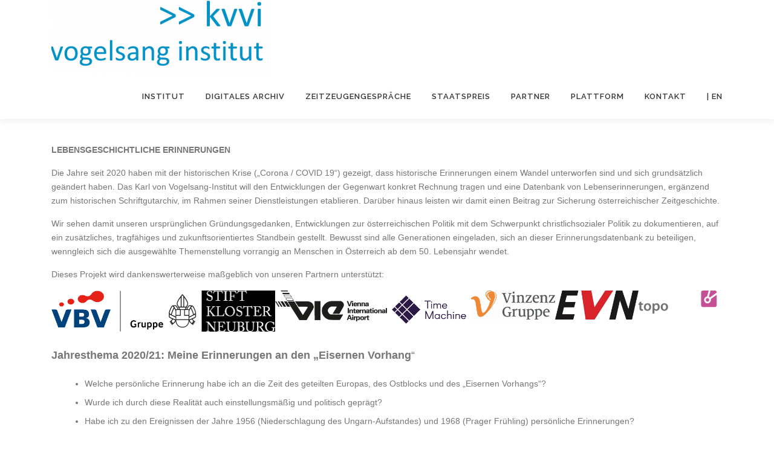

--- FILE ---
content_type: text/html; charset=UTF-8
request_url: https://www.vogelsanginstitut.at/at/?page_id=2677
body_size: 48193
content:
<!DOCTYPE html>
<html lang="de">
<head>
<meta charset="UTF-8">
<meta name="viewport" content="width=device-width, initial-scale=1">
<link rel="profile" href="http://gmpg.org/xfn/11">
<title>Die Erinnerungsdatenbank &#8211; Karl von Vogelsang-Institut</title>
<meta name='robots' content='max-image-preview:large' />
<link rel='dns-prefetch' href='//fonts.googleapis.com' />
<link rel="alternate" type="application/rss+xml" title="Karl von Vogelsang-Institut &raquo; Feed" href="https://www.vogelsanginstitut.at/at/?feed=rss2" />
<link rel="alternate" type="application/rss+xml" title="Karl von Vogelsang-Institut &raquo; Kommentar-Feed" href="https://www.vogelsanginstitut.at/at/?feed=comments-rss2" />
<script type="text/javascript">
/* <![CDATA[ */
window._wpemojiSettings = {"baseUrl":"https:\/\/s.w.org\/images\/core\/emoji\/15.0.3\/72x72\/","ext":".png","svgUrl":"https:\/\/s.w.org\/images\/core\/emoji\/15.0.3\/svg\/","svgExt":".svg","source":{"concatemoji":"https:\/\/www.vogelsanginstitut.at\/at\/wp-includes\/js\/wp-emoji-release.min.js?ver=6.5.7"}};
/*! This file is auto-generated */
!function(i,n){var o,s,e;function c(e){try{var t={supportTests:e,timestamp:(new Date).valueOf()};sessionStorage.setItem(o,JSON.stringify(t))}catch(e){}}function p(e,t,n){e.clearRect(0,0,e.canvas.width,e.canvas.height),e.fillText(t,0,0);var t=new Uint32Array(e.getImageData(0,0,e.canvas.width,e.canvas.height).data),r=(e.clearRect(0,0,e.canvas.width,e.canvas.height),e.fillText(n,0,0),new Uint32Array(e.getImageData(0,0,e.canvas.width,e.canvas.height).data));return t.every(function(e,t){return e===r[t]})}function u(e,t,n){switch(t){case"flag":return n(e,"\ud83c\udff3\ufe0f\u200d\u26a7\ufe0f","\ud83c\udff3\ufe0f\u200b\u26a7\ufe0f")?!1:!n(e,"\ud83c\uddfa\ud83c\uddf3","\ud83c\uddfa\u200b\ud83c\uddf3")&&!n(e,"\ud83c\udff4\udb40\udc67\udb40\udc62\udb40\udc65\udb40\udc6e\udb40\udc67\udb40\udc7f","\ud83c\udff4\u200b\udb40\udc67\u200b\udb40\udc62\u200b\udb40\udc65\u200b\udb40\udc6e\u200b\udb40\udc67\u200b\udb40\udc7f");case"emoji":return!n(e,"\ud83d\udc26\u200d\u2b1b","\ud83d\udc26\u200b\u2b1b")}return!1}function f(e,t,n){var r="undefined"!=typeof WorkerGlobalScope&&self instanceof WorkerGlobalScope?new OffscreenCanvas(300,150):i.createElement("canvas"),a=r.getContext("2d",{willReadFrequently:!0}),o=(a.textBaseline="top",a.font="600 32px Arial",{});return e.forEach(function(e){o[e]=t(a,e,n)}),o}function t(e){var t=i.createElement("script");t.src=e,t.defer=!0,i.head.appendChild(t)}"undefined"!=typeof Promise&&(o="wpEmojiSettingsSupports",s=["flag","emoji"],n.supports={everything:!0,everythingExceptFlag:!0},e=new Promise(function(e){i.addEventListener("DOMContentLoaded",e,{once:!0})}),new Promise(function(t){var n=function(){try{var e=JSON.parse(sessionStorage.getItem(o));if("object"==typeof e&&"number"==typeof e.timestamp&&(new Date).valueOf()<e.timestamp+604800&&"object"==typeof e.supportTests)return e.supportTests}catch(e){}return null}();if(!n){if("undefined"!=typeof Worker&&"undefined"!=typeof OffscreenCanvas&&"undefined"!=typeof URL&&URL.createObjectURL&&"undefined"!=typeof Blob)try{var e="postMessage("+f.toString()+"("+[JSON.stringify(s),u.toString(),p.toString()].join(",")+"));",r=new Blob([e],{type:"text/javascript"}),a=new Worker(URL.createObjectURL(r),{name:"wpTestEmojiSupports"});return void(a.onmessage=function(e){c(n=e.data),a.terminate(),t(n)})}catch(e){}c(n=f(s,u,p))}t(n)}).then(function(e){for(var t in e)n.supports[t]=e[t],n.supports.everything=n.supports.everything&&n.supports[t],"flag"!==t&&(n.supports.everythingExceptFlag=n.supports.everythingExceptFlag&&n.supports[t]);n.supports.everythingExceptFlag=n.supports.everythingExceptFlag&&!n.supports.flag,n.DOMReady=!1,n.readyCallback=function(){n.DOMReady=!0}}).then(function(){return e}).then(function(){var e;n.supports.everything||(n.readyCallback(),(e=n.source||{}).concatemoji?t(e.concatemoji):e.wpemoji&&e.twemoji&&(t(e.twemoji),t(e.wpemoji)))}))}((window,document),window._wpemojiSettings);
/* ]]> */
</script>
<style id='wp-emoji-styles-inline-css' type='text/css'>

	img.wp-smiley, img.emoji {
		display: inline !important;
		border: none !important;
		box-shadow: none !important;
		height: 1em !important;
		width: 1em !important;
		margin: 0 0.07em !important;
		vertical-align: -0.1em !important;
		background: none !important;
		padding: 0 !important;
	}
</style>
<link rel='stylesheet' id='wp-block-library-css' href='https://www.vogelsanginstitut.at/at/wp-includes/css/dist/block-library/style.min.css?ver=6.5.7' type='text/css' media='all' />
<style id='wp-block-library-theme-inline-css' type='text/css'>
.wp-block-audio figcaption{color:#555;font-size:13px;text-align:center}.is-dark-theme .wp-block-audio figcaption{color:#ffffffa6}.wp-block-audio{margin:0 0 1em}.wp-block-code{border:1px solid #ccc;border-radius:4px;font-family:Menlo,Consolas,monaco,monospace;padding:.8em 1em}.wp-block-embed figcaption{color:#555;font-size:13px;text-align:center}.is-dark-theme .wp-block-embed figcaption{color:#ffffffa6}.wp-block-embed{margin:0 0 1em}.blocks-gallery-caption{color:#555;font-size:13px;text-align:center}.is-dark-theme .blocks-gallery-caption{color:#ffffffa6}.wp-block-image figcaption{color:#555;font-size:13px;text-align:center}.is-dark-theme .wp-block-image figcaption{color:#ffffffa6}.wp-block-image{margin:0 0 1em}.wp-block-pullquote{border-bottom:4px solid;border-top:4px solid;color:currentColor;margin-bottom:1.75em}.wp-block-pullquote cite,.wp-block-pullquote footer,.wp-block-pullquote__citation{color:currentColor;font-size:.8125em;font-style:normal;text-transform:uppercase}.wp-block-quote{border-left:.25em solid;margin:0 0 1.75em;padding-left:1em}.wp-block-quote cite,.wp-block-quote footer{color:currentColor;font-size:.8125em;font-style:normal;position:relative}.wp-block-quote.has-text-align-right{border-left:none;border-right:.25em solid;padding-left:0;padding-right:1em}.wp-block-quote.has-text-align-center{border:none;padding-left:0}.wp-block-quote.is-large,.wp-block-quote.is-style-large,.wp-block-quote.is-style-plain{border:none}.wp-block-search .wp-block-search__label{font-weight:700}.wp-block-search__button{border:1px solid #ccc;padding:.375em .625em}:where(.wp-block-group.has-background){padding:1.25em 2.375em}.wp-block-separator.has-css-opacity{opacity:.4}.wp-block-separator{border:none;border-bottom:2px solid;margin-left:auto;margin-right:auto}.wp-block-separator.has-alpha-channel-opacity{opacity:1}.wp-block-separator:not(.is-style-wide):not(.is-style-dots){width:100px}.wp-block-separator.has-background:not(.is-style-dots){border-bottom:none;height:1px}.wp-block-separator.has-background:not(.is-style-wide):not(.is-style-dots){height:2px}.wp-block-table{margin:0 0 1em}.wp-block-table td,.wp-block-table th{word-break:normal}.wp-block-table figcaption{color:#555;font-size:13px;text-align:center}.is-dark-theme .wp-block-table figcaption{color:#ffffffa6}.wp-block-video figcaption{color:#555;font-size:13px;text-align:center}.is-dark-theme .wp-block-video figcaption{color:#ffffffa6}.wp-block-video{margin:0 0 1em}.wp-block-template-part.has-background{margin-bottom:0;margin-top:0;padding:1.25em 2.375em}
</style>
<style id='classic-theme-styles-inline-css' type='text/css'>
/*! This file is auto-generated */
.wp-block-button__link{color:#fff;background-color:#32373c;border-radius:9999px;box-shadow:none;text-decoration:none;padding:calc(.667em + 2px) calc(1.333em + 2px);font-size:1.125em}.wp-block-file__button{background:#32373c;color:#fff;text-decoration:none}
</style>
<style id='global-styles-inline-css' type='text/css'>
body{--wp--preset--color--black: #000000;--wp--preset--color--cyan-bluish-gray: #abb8c3;--wp--preset--color--white: #ffffff;--wp--preset--color--pale-pink: #f78da7;--wp--preset--color--vivid-red: #cf2e2e;--wp--preset--color--luminous-vivid-orange: #ff6900;--wp--preset--color--luminous-vivid-amber: #fcb900;--wp--preset--color--light-green-cyan: #7bdcb5;--wp--preset--color--vivid-green-cyan: #00d084;--wp--preset--color--pale-cyan-blue: #8ed1fc;--wp--preset--color--vivid-cyan-blue: #0693e3;--wp--preset--color--vivid-purple: #9b51e0;--wp--preset--gradient--vivid-cyan-blue-to-vivid-purple: linear-gradient(135deg,rgba(6,147,227,1) 0%,rgb(155,81,224) 100%);--wp--preset--gradient--light-green-cyan-to-vivid-green-cyan: linear-gradient(135deg,rgb(122,220,180) 0%,rgb(0,208,130) 100%);--wp--preset--gradient--luminous-vivid-amber-to-luminous-vivid-orange: linear-gradient(135deg,rgba(252,185,0,1) 0%,rgba(255,105,0,1) 100%);--wp--preset--gradient--luminous-vivid-orange-to-vivid-red: linear-gradient(135deg,rgba(255,105,0,1) 0%,rgb(207,46,46) 100%);--wp--preset--gradient--very-light-gray-to-cyan-bluish-gray: linear-gradient(135deg,rgb(238,238,238) 0%,rgb(169,184,195) 100%);--wp--preset--gradient--cool-to-warm-spectrum: linear-gradient(135deg,rgb(74,234,220) 0%,rgb(151,120,209) 20%,rgb(207,42,186) 40%,rgb(238,44,130) 60%,rgb(251,105,98) 80%,rgb(254,248,76) 100%);--wp--preset--gradient--blush-light-purple: linear-gradient(135deg,rgb(255,206,236) 0%,rgb(152,150,240) 100%);--wp--preset--gradient--blush-bordeaux: linear-gradient(135deg,rgb(254,205,165) 0%,rgb(254,45,45) 50%,rgb(107,0,62) 100%);--wp--preset--gradient--luminous-dusk: linear-gradient(135deg,rgb(255,203,112) 0%,rgb(199,81,192) 50%,rgb(65,88,208) 100%);--wp--preset--gradient--pale-ocean: linear-gradient(135deg,rgb(255,245,203) 0%,rgb(182,227,212) 50%,rgb(51,167,181) 100%);--wp--preset--gradient--electric-grass: linear-gradient(135deg,rgb(202,248,128) 0%,rgb(113,206,126) 100%);--wp--preset--gradient--midnight: linear-gradient(135deg,rgb(2,3,129) 0%,rgb(40,116,252) 100%);--wp--preset--font-size--small: 13px;--wp--preset--font-size--medium: 20px;--wp--preset--font-size--large: 36px;--wp--preset--font-size--x-large: 42px;--wp--preset--spacing--20: 0.44rem;--wp--preset--spacing--30: 0.67rem;--wp--preset--spacing--40: 1rem;--wp--preset--spacing--50: 1.5rem;--wp--preset--spacing--60: 2.25rem;--wp--preset--spacing--70: 3.38rem;--wp--preset--spacing--80: 5.06rem;--wp--preset--shadow--natural: 6px 6px 9px rgba(0, 0, 0, 0.2);--wp--preset--shadow--deep: 12px 12px 50px rgba(0, 0, 0, 0.4);--wp--preset--shadow--sharp: 6px 6px 0px rgba(0, 0, 0, 0.2);--wp--preset--shadow--outlined: 6px 6px 0px -3px rgba(255, 255, 255, 1), 6px 6px rgba(0, 0, 0, 1);--wp--preset--shadow--crisp: 6px 6px 0px rgba(0, 0, 0, 1);}:where(.is-layout-flex){gap: 0.5em;}:where(.is-layout-grid){gap: 0.5em;}body .is-layout-flex{display: flex;}body .is-layout-flex{flex-wrap: wrap;align-items: center;}body .is-layout-flex > *{margin: 0;}body .is-layout-grid{display: grid;}body .is-layout-grid > *{margin: 0;}:where(.wp-block-columns.is-layout-flex){gap: 2em;}:where(.wp-block-columns.is-layout-grid){gap: 2em;}:where(.wp-block-post-template.is-layout-flex){gap: 1.25em;}:where(.wp-block-post-template.is-layout-grid){gap: 1.25em;}.has-black-color{color: var(--wp--preset--color--black) !important;}.has-cyan-bluish-gray-color{color: var(--wp--preset--color--cyan-bluish-gray) !important;}.has-white-color{color: var(--wp--preset--color--white) !important;}.has-pale-pink-color{color: var(--wp--preset--color--pale-pink) !important;}.has-vivid-red-color{color: var(--wp--preset--color--vivid-red) !important;}.has-luminous-vivid-orange-color{color: var(--wp--preset--color--luminous-vivid-orange) !important;}.has-luminous-vivid-amber-color{color: var(--wp--preset--color--luminous-vivid-amber) !important;}.has-light-green-cyan-color{color: var(--wp--preset--color--light-green-cyan) !important;}.has-vivid-green-cyan-color{color: var(--wp--preset--color--vivid-green-cyan) !important;}.has-pale-cyan-blue-color{color: var(--wp--preset--color--pale-cyan-blue) !important;}.has-vivid-cyan-blue-color{color: var(--wp--preset--color--vivid-cyan-blue) !important;}.has-vivid-purple-color{color: var(--wp--preset--color--vivid-purple) !important;}.has-black-background-color{background-color: var(--wp--preset--color--black) !important;}.has-cyan-bluish-gray-background-color{background-color: var(--wp--preset--color--cyan-bluish-gray) !important;}.has-white-background-color{background-color: var(--wp--preset--color--white) !important;}.has-pale-pink-background-color{background-color: var(--wp--preset--color--pale-pink) !important;}.has-vivid-red-background-color{background-color: var(--wp--preset--color--vivid-red) !important;}.has-luminous-vivid-orange-background-color{background-color: var(--wp--preset--color--luminous-vivid-orange) !important;}.has-luminous-vivid-amber-background-color{background-color: var(--wp--preset--color--luminous-vivid-amber) !important;}.has-light-green-cyan-background-color{background-color: var(--wp--preset--color--light-green-cyan) !important;}.has-vivid-green-cyan-background-color{background-color: var(--wp--preset--color--vivid-green-cyan) !important;}.has-pale-cyan-blue-background-color{background-color: var(--wp--preset--color--pale-cyan-blue) !important;}.has-vivid-cyan-blue-background-color{background-color: var(--wp--preset--color--vivid-cyan-blue) !important;}.has-vivid-purple-background-color{background-color: var(--wp--preset--color--vivid-purple) !important;}.has-black-border-color{border-color: var(--wp--preset--color--black) !important;}.has-cyan-bluish-gray-border-color{border-color: var(--wp--preset--color--cyan-bluish-gray) !important;}.has-white-border-color{border-color: var(--wp--preset--color--white) !important;}.has-pale-pink-border-color{border-color: var(--wp--preset--color--pale-pink) !important;}.has-vivid-red-border-color{border-color: var(--wp--preset--color--vivid-red) !important;}.has-luminous-vivid-orange-border-color{border-color: var(--wp--preset--color--luminous-vivid-orange) !important;}.has-luminous-vivid-amber-border-color{border-color: var(--wp--preset--color--luminous-vivid-amber) !important;}.has-light-green-cyan-border-color{border-color: var(--wp--preset--color--light-green-cyan) !important;}.has-vivid-green-cyan-border-color{border-color: var(--wp--preset--color--vivid-green-cyan) !important;}.has-pale-cyan-blue-border-color{border-color: var(--wp--preset--color--pale-cyan-blue) !important;}.has-vivid-cyan-blue-border-color{border-color: var(--wp--preset--color--vivid-cyan-blue) !important;}.has-vivid-purple-border-color{border-color: var(--wp--preset--color--vivid-purple) !important;}.has-vivid-cyan-blue-to-vivid-purple-gradient-background{background: var(--wp--preset--gradient--vivid-cyan-blue-to-vivid-purple) !important;}.has-light-green-cyan-to-vivid-green-cyan-gradient-background{background: var(--wp--preset--gradient--light-green-cyan-to-vivid-green-cyan) !important;}.has-luminous-vivid-amber-to-luminous-vivid-orange-gradient-background{background: var(--wp--preset--gradient--luminous-vivid-amber-to-luminous-vivid-orange) !important;}.has-luminous-vivid-orange-to-vivid-red-gradient-background{background: var(--wp--preset--gradient--luminous-vivid-orange-to-vivid-red) !important;}.has-very-light-gray-to-cyan-bluish-gray-gradient-background{background: var(--wp--preset--gradient--very-light-gray-to-cyan-bluish-gray) !important;}.has-cool-to-warm-spectrum-gradient-background{background: var(--wp--preset--gradient--cool-to-warm-spectrum) !important;}.has-blush-light-purple-gradient-background{background: var(--wp--preset--gradient--blush-light-purple) !important;}.has-blush-bordeaux-gradient-background{background: var(--wp--preset--gradient--blush-bordeaux) !important;}.has-luminous-dusk-gradient-background{background: var(--wp--preset--gradient--luminous-dusk) !important;}.has-pale-ocean-gradient-background{background: var(--wp--preset--gradient--pale-ocean) !important;}.has-electric-grass-gradient-background{background: var(--wp--preset--gradient--electric-grass) !important;}.has-midnight-gradient-background{background: var(--wp--preset--gradient--midnight) !important;}.has-small-font-size{font-size: var(--wp--preset--font-size--small) !important;}.has-medium-font-size{font-size: var(--wp--preset--font-size--medium) !important;}.has-large-font-size{font-size: var(--wp--preset--font-size--large) !important;}.has-x-large-font-size{font-size: var(--wp--preset--font-size--x-large) !important;}
.wp-block-navigation a:where(:not(.wp-element-button)){color: inherit;}
:where(.wp-block-post-template.is-layout-flex){gap: 1.25em;}:where(.wp-block-post-template.is-layout-grid){gap: 1.25em;}
:where(.wp-block-columns.is-layout-flex){gap: 2em;}:where(.wp-block-columns.is-layout-grid){gap: 2em;}
.wp-block-pullquote{font-size: 1.5em;line-height: 1.6;}
</style>
<link rel='stylesheet' id='onepress-fonts-css' href='https://fonts.googleapis.com/css?family=Raleway%3A400%2C500%2C600%2C700%2C300%2C100%2C800%2C900%7COpen+Sans%3A400%2C300%2C300italic%2C400italic%2C600%2C600italic%2C700%2C700italic&#038;subset=latin%2Clatin-ext&#038;display=swap&#038;ver=2.3.8' type='text/css' media='all' />
<link rel='stylesheet' id='onepress-animate-css' href='https://www.vogelsanginstitut.at/at/wp-content/themes/onepress/assets/css/animate.min.css?ver=2.3.8' type='text/css' media='all' />
<link rel='stylesheet' id='onepress-fa-css' href='https://www.vogelsanginstitut.at/at/wp-content/themes/onepress/assets/fontawesome-v6/css/all.min.css?ver=6.5.1' type='text/css' media='all' />
<link rel='stylesheet' id='onepress-fa-shims-css' href='https://www.vogelsanginstitut.at/at/wp-content/themes/onepress/assets/fontawesome-v6/css/v4-shims.min.css?ver=6.5.1' type='text/css' media='all' />
<link rel='stylesheet' id='onepress-bootstrap-css' href='https://www.vogelsanginstitut.at/at/wp-content/themes/onepress/assets/css/bootstrap.min.css?ver=2.3.8' type='text/css' media='all' />
<link rel='stylesheet' id='onepress-style-css' href='https://www.vogelsanginstitut.at/at/wp-content/themes/onepress/style.css?ver=6.5.7' type='text/css' media='all' />
<style id='onepress-style-inline-css' type='text/css'>
#main .video-section section.hero-slideshow-wrapper{background:transparent}.hero-slideshow-wrapper:after{position:absolute;top:0px;left:0px;width:100%;height:100%;background-color:rgba(0,0,0,0);display:block;content:""}#parallax-hero .jarallax-container .parallax-bg:before{background-color:rgba(0,0,0,0)}.body-desktop .parallax-hero .hero-slideshow-wrapper:after{display:none!important}#parallax-hero>.parallax-bg::before{background-color:rgba(0,0,0,0);opacity:1}.body-desktop .parallax-hero .hero-slideshow-wrapper:after{display:none!important}a,.screen-reader-text:hover,.screen-reader-text:active,.screen-reader-text:focus,.header-social a,.onepress-menu a:hover,.onepress-menu ul li a:hover,.onepress-menu li.onepress-current-item>a,.onepress-menu ul li.current-menu-item>a,.onepress-menu>li a.menu-actived,.onepress-menu.onepress-menu-mobile li.onepress-current-item>a,.site-footer a,.site-footer .footer-social a:hover,.site-footer .btt a:hover,.highlight,#comments .comment .comment-wrapper .comment-meta .comment-time:hover,#comments .comment .comment-wrapper .comment-meta .comment-reply-link:hover,#comments .comment .comment-wrapper .comment-meta .comment-edit-link:hover,.btn-theme-primary-outline,.sidebar .widget a:hover,.section-services .service-item .service-image i,.counter_item .counter__number,.team-member .member-thumb .member-profile a:hover,.icon-background-default{color:#1294ea}input[type="reset"],input[type="submit"],input[type="submit"],input[type="reset"]:hover,input[type="submit"]:hover,input[type="submit"]:hover .nav-links a:hover,.btn-theme-primary,.btn-theme-primary-outline:hover,.section-testimonials .card-theme-primary,.woocommerce #respond input#submit,.woocommerce a.button,.woocommerce button.button,.woocommerce input.button,.woocommerce button.button.alt,.pirate-forms-submit-button,.pirate-forms-submit-button:hover,input[type="reset"],input[type="submit"],input[type="submit"],.pirate-forms-submit-button,.contact-form div.wpforms-container-full .wpforms-form .wpforms-submit,.contact-form div.wpforms-container-full .wpforms-form .wpforms-submit:hover,.nav-links a:hover,.nav-links a.current,.nav-links .page-numbers:hover,.nav-links .page-numbers.current{background:#1294ea}.btn-theme-primary-outline,.btn-theme-primary-outline:hover,.pricing__item:hover,.section-testimonials .card-theme-primary,.entry-content blockquote{border-color:#1294ea}.page-header.page--cover{padding-top:2%}.page-header{padding-top:2%}.page-header.page--cover{padding-bottom:2%}.page-header{padding-bottom:2%}#footer-widgets{}.gallery-carousel .g-item{padding:0px 1px}.gallery-carousel-wrap{margin-left:-1px;margin-right:-1px}.gallery-grid .g-item,.gallery-masonry .g-item .inner{padding:1px}.gallery-grid-wrap,.gallery-masonry-wrap{margin-left:-1px;margin-right:-1px}.gallery-justified-wrap{margin-left:-2px;margin-right:-2px}.section-sid1543393298693{padding-top:45px;padding-bottom:45px}.section-sid1658412774587{background-color:rgba(255,255,255,1)}.section-features{background-color:rgba(255,255,255,1)}.section-team{background-color:rgba(255,255,255,1)}.section-services{background-color:rgba(255,255,255,1)}.section-sid1543404655960{background-color:rgba(255,255,255,1)}
</style>
<link rel='stylesheet' id='onepress-gallery-lightgallery-css' href='https://www.vogelsanginstitut.at/at/wp-content/themes/onepress/assets/css/lightgallery.css?ver=6.5.7' type='text/css' media='all' />
<link rel='stylesheet' id='tablepress-default-css' href='https://www.vogelsanginstitut.at/at/wp-content/plugins/tablepress/css/default.min.css?ver=1.9.2' type='text/css' media='all' />
<link rel='stylesheet' id='onepress-plus-style-css' href='https://www.vogelsanginstitut.at/at/wp-content/plugins/onepress-plus/onepress-plus.css?ver=2.3.8' type='text/css' media='all' />
<script type="text/javascript" src="https://www.vogelsanginstitut.at/at/wp-includes/js/jquery/jquery.min.js?ver=3.7.1" id="jquery-core-js"></script>
<script type="text/javascript" src="https://www.vogelsanginstitut.at/at/wp-includes/js/jquery/jquery-migrate.min.js?ver=3.4.1" id="jquery-migrate-js"></script>
<link rel="https://api.w.org/" href="https://www.vogelsanginstitut.at/at/index.php?rest_route=/" /><link rel="alternate" type="application/json" href="https://www.vogelsanginstitut.at/at/index.php?rest_route=/wp/v2/pages/2677" /><link rel="EditURI" type="application/rsd+xml" title="RSD" href="https://www.vogelsanginstitut.at/at/xmlrpc.php?rsd" />
<meta name="generator" content="WordPress 6.5.7" />
<link rel="canonical" href="https://www.vogelsanginstitut.at/at/?page_id=2677" />
<link rel='shortlink' href='https://www.vogelsanginstitut.at/at/?p=2677' />
<link rel="alternate" type="application/json+oembed" href="https://www.vogelsanginstitut.at/at/index.php?rest_route=%2Foembed%2F1.0%2Fembed&#038;url=https%3A%2F%2Fwww.vogelsanginstitut.at%2Fat%2F%3Fpage_id%3D2677" />
<link rel="alternate" type="text/xml+oembed" href="https://www.vogelsanginstitut.at/at/index.php?rest_route=%2Foembed%2F1.0%2Fembed&#038;url=https%3A%2F%2Fwww.vogelsanginstitut.at%2Fat%2F%3Fpage_id%3D2677&#038;format=xml" />
<style class="wp-typography-print-styles" type="text/css">
body, body p { 
	font-family: "Arial";
	font-style: normal;
	font-weight: 400;
	text-decoration: none;
 } 
  
  
  
 .hero__content .hero-large-text, .hero__content .hcl2-content h1, .hero__content .hcl2-content h2, .hero__content .hcl2-content h3 { 
	font-family: "Arial";
	font-style: italic;
	font-weight: 700;
 } 
 body h1, body h2, body h3, body h4, body h5, body h6,
	.entry-header .entry-title,
	body .section-title-area .section-title, body .section-title-area .section-subtitle, body .hero-content-style1 h2 { 
	font-family: "Arial";
	font-style: normal;
 } 
  
 
</style></head>

<body class="page-template-default page page-id-2677 wp-custom-logo group-blog site-header-sticky elementor-default">
<div id="page" class="hfeed site">
	<a class="skip-link screen-reader-text" href="#content">Zum Inhalt springen</a>
	<div id="header-section" class="h-on-top no-transparent">		<header id="masthead" class="site-header header-contained is-sticky no-scroll no-t h-on-top" role="banner">
			<div class="container">
				<div class="site-branding">
				<div class="site-brand-inner has-logo-img"><div class="site-logo-div"><a href="https://www.vogelsanginstitut.at/at/" class="custom-logo-link  no-t-logo" rel="home" itemprop="url"><img width="361" height="122" src="https://www.vogelsanginstitut.at/at/wp-content/uploads/2018/11/cropped-kvvi_neu_blau_start-e1543338032733-1.png" class="custom-logo" alt="Karl von Vogelsang-Institut" itemprop="logo" decoding="async" srcset="https://www.vogelsanginstitut.at/at/wp-content/uploads/2018/11/cropped-kvvi_neu_blau_start-e1543338032733-1.png 361w, https://www.vogelsanginstitut.at/at/wp-content/uploads/2018/11/cropped-kvvi_neu_blau_start-e1543338032733-1-300x101.png 300w" sizes="(max-width: 361px) 100vw, 361px" /></a></div></div>				</div>
				<div class="header-right-wrapper">
					<a href="#0" id="nav-toggle">Menü<span></span></a>
					<nav id="site-navigation" class="main-navigation" role="navigation">
						<ul class="onepress-menu">
							<li id="menu-item-1732" class="menu-item menu-item-type-post_type menu-item-object-page menu-item-has-children menu-item-1732"><a href="https://www.vogelsanginstitut.at/at/?page_id=1692">Institut</a>
<ul class="sub-menu">
	<li id="menu-item-1720" class="menu-item menu-item-type-post_type menu-item-object-page menu-item-1720"><a href="https://www.vogelsanginstitut.at/at/?page_id=1718">Archiv</a></li>
	<li id="menu-item-1726" class="menu-item menu-item-type-post_type menu-item-object-page menu-item-1726"><a href="https://www.vogelsanginstitut.at/at/?page_id=1724">Bibliothek</a></li>
	<li id="menu-item-1731" class="menu-item menu-item-type-post_type menu-item-object-page menu-item-1731"><a href="https://www.vogelsanginstitut.at/at/?page_id=1729">Publikationen</a></li>
	<li id="menu-item-1878" class="menu-item menu-item-type-post_type menu-item-object-page menu-item-1878"><a href="https://www.vogelsanginstitut.at/at/?page_id=1862">Persönlichkeiten</a></li>
	<li id="menu-item-3355" class="menu-item menu-item-type-post_type menu-item-object-page menu-item-3355"><a href="https://www.vogelsanginstitut.at/at/?page_id=3351">Institutsberichte</a></li>
	<li id="menu-item-2902" class="menu-item menu-item-type-post_type menu-item-object-page menu-item-2902"><a href="https://www.vogelsanginstitut.at/at/?page_id=2888">InstitutsMitteilungen</a></li>
	<li id="menu-item-3591" class="menu-item menu-item-type-taxonomy menu-item-object-category menu-item-3591"><a href="https://www.vogelsanginstitut.at/at/?cat=18">Neuigkeiten</a></li>
</ul>
</li>
<li id="menu-item-4382" class="menu-item menu-item-type-post_type menu-item-object-page current-menu-ancestor current-menu-parent current_page_parent current_page_ancestor menu-item-has-children menu-item-4382"><a href="https://www.vogelsanginstitut.at/at/?page_id=4346">Digitales Archiv</a>
<ul class="sub-menu">
	<li id="menu-item-4383" class="menu-item menu-item-type-post_type menu-item-object-page menu-item-4383"><a href="https://www.vogelsanginstitut.at/at/?page_id=4346">Digitales Archiv</a></li>
	<li id="menu-item-1677" class="menu-item menu-item-type-post_type menu-item-object-page menu-item-1677"><a href="https://www.vogelsanginstitut.at/at/?page_id=1673">Plakatarchiv</a></li>
	<li id="menu-item-2682" class="menu-item menu-item-type-post_type menu-item-object-page current-menu-item page_item page-item-2677 current_page_item menu-item-2682"><a href="https://www.vogelsanginstitut.at/at/?page_id=2677" aria-current="page">Erinnerungsdatenbank</a></li>
</ul>
</li>
<li id="menu-item-3496" class="menu-item menu-item-type-post_type menu-item-object-page menu-item-3496"><a href="https://www.vogelsanginstitut.at/at/?page_id=3192">Zeitzeugengespräche</a></li>
<li id="menu-item-1524" class="menu-item menu-item-type-post_type menu-item-object-page menu-item-1524"><a href="https://www.vogelsanginstitut.at/at/?page_id=1513">Staatspreis</a></li>
<li id="menu-item-1557" class="menu-item menu-item-type-post_type menu-item-object-post menu-item-1557"><a href="https://www.vogelsanginstitut.at/at/?p=1551">Partner</a></li>
<li id="menu-item-1618" class="menu-item menu-item-type-post_type menu-item-object-page menu-item-1618"><a href="https://www.vogelsanginstitut.at/at/?page_id=1611">Plattform</a></li>
<li id="menu-item-1746" class="menu-item menu-item-type-post_type menu-item-object-page menu-item-1746"><a href="https://www.vogelsanginstitut.at/at/?page_id=1743">Kontakt</a></li>
<li id="menu-item-1530" class="menu-item menu-item-type-post_type menu-item-object-page menu-item-1530"><a href="https://www.vogelsanginstitut.at/at/?page_id=1515">| EN</a></li>
						</ul>
					</nav>
					
				</div>
			</div>
		</header>
		</div>	<div id="content" class="site-content">
        		<div id="content-inside" class="container no-sidebar">
			<div id="primary" class="content-area">
				<main id="main" class="site-main" role="main">

					
						
<article id="post-2677" class="post-2677 page type-page status-publish hentry">
	<header class="entry-header">
			</header>

	<div class="entry-content">
		
<p><strong>LEBENSGESCHICHTLICHE ERINNERUNGEN</strong></p>



<p>Die Jahre seit 2020 haben mit der historischen Krise („Corona / COVID 19“) gezeigt, dass historische Erinnerungen einem Wandel unterworfen sind und sich grundsätzlich geändert haben. Das Karl von Vogelsang-Institut will den Entwicklungen der Gegenwart konkret Rechnung tragen und eine Datenbank von Lebenserinnerungen, ergänzend zum historischen Schriftgutarchiv, im Rahmen seiner Dienstleistungen etablieren. Darüber hinaus leisten wir damit einen Beitrag zur Sicherung österreichischer Zeitgeschichte.</p>



<p>Wir sehen damit unseren ursprünglichen Gründungsgedanken, Entwicklungen zur österreichischen Politik mit dem Schwerpunkt christlichsozialer Politik zu dokumentieren, auf ein zusätzliches, tragfähiges und zukunftsorientiertes Standbein gestellt. Bewusst sind alle Generationen eingeladen, sich an dieser Erinnerungsdatenbank zu beteiligen, wenngleich sich die ausgewählte Themenstellung vorrangig an Menschen in Österreich ab dem 50. Lebensjahr wendet.</p>



<p>Dieses Projekt wird dankenswerterweise maßgeblich von unseren Partnern unterstützt:</p>



<div class="wp-block-columns is-layout-flex wp-container-core-columns-is-layout-3 wp-block-columns-is-layout-flex">
<div class="wp-block-column is-layout-flow wp-block-column-is-layout-flow">
<div class="wp-block-columns is-layout-flex wp-container-core-columns-is-layout-1 wp-block-columns-is-layout-flex">
<div class="wp-block-column is-layout-flow wp-block-column-is-layout-flow">
<figure class="wp-block-image size-large"><a href="https://www.vbv.at/" target="_blank" rel="noopener noreferrer"><img fetchpriority="high" decoding="async" width="630" height="231" src="http://www.vogelsanginstitut.at/at/wp-content/uploads/2021/03/vbv_gruppe_rgb.png" alt="" class="wp-image-2978" srcset="https://www.vogelsanginstitut.at/at/wp-content/uploads/2021/03/vbv_gruppe_rgb.png 630w, https://www.vogelsanginstitut.at/at/wp-content/uploads/2021/03/vbv_gruppe_rgb-300x110.png 300w" sizes="(max-width: 630px) 100vw, 630px" /></a></figure>
</div>



<div class="wp-block-column is-layout-flow wp-block-column-is-layout-flow">
<figure class="wp-block-image size-large"><a href="https://www.stift-klosterneuburg.at/" target="_blank" rel="noopener noreferrer"><img decoding="async" width="371" height="136" src="http://www.vogelsanginstitut.at/at/wp-content/uploads/2020/07/logo_stift.png" alt="" class="wp-image-2746" srcset="https://www.vogelsanginstitut.at/at/wp-content/uploads/2020/07/logo_stift.png 371w, https://www.vogelsanginstitut.at/at/wp-content/uploads/2020/07/logo_stift-300x110.png 300w" sizes="(max-width: 371px) 100vw, 371px" /></a></figure>
</div>



<div class="wp-block-column is-layout-flow wp-block-column-is-layout-flow">
<figure class="wp-block-image size-large"><a href="https://www.viennaairport.com/" target="_blank" rel="noopener noreferrer"><img decoding="async" width="567" height="157" src="http://www.vogelsanginstitut.at/at/wp-content/uploads/2020/07/VIE_Logo_1C_WEB.png" alt="" class="wp-image-2748" srcset="https://www.vogelsanginstitut.at/at/wp-content/uploads/2020/07/VIE_Logo_1C_WEB.png 567w, https://www.vogelsanginstitut.at/at/wp-content/uploads/2020/07/VIE_Logo_1C_WEB-300x83.png 300w" sizes="(max-width: 567px) 100vw, 567px" /></a></figure>
</div>
</div>
</div>



<div class="wp-block-column is-layout-flow wp-block-column-is-layout-flow">
<div class="wp-block-columns is-layout-flex wp-container-core-columns-is-layout-2 wp-block-columns-is-layout-flex">
<div class="wp-block-column is-layout-flow wp-block-column-is-layout-flow">
<figure class="wp-block-image size-large"><a href="https://www.timemachine.eu/" target="_blank" rel="noopener noreferrer"><img loading="lazy" decoding="async" width="1024" height="466" src="http://www.vogelsanginstitut.at/at/wp-content/uploads/2020/10/TM-logo-RGB_p-1024x466.png" alt="" class="wp-image-2780" srcset="https://www.vogelsanginstitut.at/at/wp-content/uploads/2020/10/TM-logo-RGB_p-1024x466.png 1024w, https://www.vogelsanginstitut.at/at/wp-content/uploads/2020/10/TM-logo-RGB_p-300x137.png 300w, https://www.vogelsanginstitut.at/at/wp-content/uploads/2020/10/TM-logo-RGB_p-768x350.png 768w, https://www.vogelsanginstitut.at/at/wp-content/uploads/2020/10/TM-logo-RGB_p-1536x699.png 1536w, https://www.vogelsanginstitut.at/at/wp-content/uploads/2020/10/TM-logo-RGB_p-2048x933.png 2048w" sizes="(max-width: 1024px) 100vw, 1024px" /></a></figure>
</div>



<div class="wp-block-column is-layout-flow wp-block-column-is-layout-flow">
<figure class="wp-block-image size-large"><a href="https://www.vinzenzgruppe.at/" target="_blank" rel="noopener noreferrer"><img loading="lazy" decoding="async" width="1024" height="353" src="http://www.vogelsanginstitut.at/at/wp-content/uploads/2020/05/VinzenzGruppe_Logo_RGB-300_os-1024x353.jpg" alt="" class="wp-image-2596" srcset="https://www.vogelsanginstitut.at/at/wp-content/uploads/2020/05/VinzenzGruppe_Logo_RGB-300_os-1024x353.jpg 1024w, https://www.vogelsanginstitut.at/at/wp-content/uploads/2020/05/VinzenzGruppe_Logo_RGB-300_os-300x103.jpg 300w, https://www.vogelsanginstitut.at/at/wp-content/uploads/2020/05/VinzenzGruppe_Logo_RGB-300_os-768x264.jpg 768w, https://www.vogelsanginstitut.at/at/wp-content/uploads/2020/05/VinzenzGruppe_Logo_RGB-300_os-1536x529.jpg 1536w, https://www.vogelsanginstitut.at/at/wp-content/uploads/2020/05/VinzenzGruppe_Logo_RGB-300_os-2048x705.jpg 2048w" sizes="(max-width: 1024px) 100vw, 1024px" /></a></figure>
</div>



<div class="wp-block-column is-layout-flow wp-block-column-is-layout-flow">
<figure class="wp-block-image size-large"><a href="https://www.evn.at/Privatkunden.aspx" target="_blank" rel="noopener noreferrer"><img loading="lazy" decoding="async" width="1024" height="357" src="http://www.vogelsanginstitut.at/at/wp-content/uploads/2020/05/20140311_EVN_rz_Logo_4c-1024x357.jpg" alt="" class="wp-image-2597" srcset="https://www.vogelsanginstitut.at/at/wp-content/uploads/2020/05/20140311_EVN_rz_Logo_4c-1024x357.jpg 1024w, https://www.vogelsanginstitut.at/at/wp-content/uploads/2020/05/20140311_EVN_rz_Logo_4c-300x105.jpg 300w, https://www.vogelsanginstitut.at/at/wp-content/uploads/2020/05/20140311_EVN_rz_Logo_4c-768x268.jpg 768w, https://www.vogelsanginstitut.at/at/wp-content/uploads/2020/05/20140311_EVN_rz_Logo_4c.jpg 1448w" sizes="(max-width: 1024px) 100vw, 1024px" /></a></figure>
</div>



<div class="wp-block-column is-layout-flow wp-block-column-is-layout-flow">
<figure class="wp-block-image size-large"><a href="https://www.topothek.at/de/" target="_blank" rel="noopener noreferrer"><img loading="lazy" decoding="async" width="811" height="360" src="http://www.vogelsanginstitut.at/at/wp-content/uploads/2022/04/Topothek_logo.png" alt="" class="wp-image-3380" srcset="https://www.vogelsanginstitut.at/at/wp-content/uploads/2022/04/Topothek_logo.png 811w, https://www.vogelsanginstitut.at/at/wp-content/uploads/2022/04/Topothek_logo-300x133.png 300w, https://www.vogelsanginstitut.at/at/wp-content/uploads/2022/04/Topothek_logo-768x341.png 768w" sizes="(max-width: 811px) 100vw, 811px" /></a></figure>
</div>
</div>



<p></p>
</div>
</div>



<p style="font-size:18px"><strong>Jahresthema 2020/21: Meine Erinnerungen an den „Eisernen Vorhang</strong>“ </p>



<ul><li>Welche persönliche Erinnerung habe ich an die Zeit des geteilten Europas, des Ostblocks und des „Eisernen Vorhangs“?</li><li>Wurde ich durch diese Realität auch einstellungsmäßig und politisch geprägt?</li><li>Habe ich zu den Ereignissen der Jahre 1956 (Niederschlagung des Ungarn-Aufstandes) und 1968 (Prager Frühling) persönliche Erinnerungen?</li><li>Welchen Stellenwert hatte der Begriff „real existierender Sozialismus“ für mich als Österreicher vor dem Hintergrund individueller Unterdrückung jenseits der östlichen Grenzen?</li><li>Konnte ich in meiner Wahrnehmung Österreich während der Ost-West-Konfrontation wirklich als „Insel der Seligen“ (Papst Paul VI.) wahrnehmen?</li><li>War für mich die österreichische Innenpolitik durch Entwicklungen, die durch diese Ost-West-Konfrontation geprägt waren, beeinflusst? (Familiäre Beziehungen in die CSSR, Vietnam/Antiamerikanismus, berufliche Kontakte in Ostblockstaaten, Kontakte zu Dissidenten etc.)</li><li>Hat meinem Empfinden nach seit 1989 der Begriff „Freiheit“ eine politische Bedeutung gewonnen, die man nach dem Kollaps des Warschauer Paktes und des Sowjetimperiums erhofft hatte?&nbsp;</li></ul>



<p style="font-size:18px"><strong>AKTUELLES THEMA 2021/2022:<br>Die Entwicklung des Umweltschutzgedankens in Österreich seit 1945</strong></p>



<ul><li>Ist für mich persönlich „Umweltschutz“ eine wichtige (politische) Kategorie?<br>Welche persönliche Erinnerung verbinde ich mit Themen wie „Sternwarte-Park“, „Zwentendorf“, „Hainburger Au“ oder den oberösterreichischen „Kalkalpen“/Reichraming?</li><li>Wurde ich durch diese intensiven Auseinandersetzungen einstellungsmäßig und politisch geprägt?</li><li>Habe ich zu den Ereignissen der Jahre 1978/79 (Frage der Atomkraft in Österreich) und 1984 (Auseinandersetzung um die Hainburger Au/Stopfenreuth) persönliche Erinnerungen?</li><li>Haben internationale Vorfälle und Katastrophen wie Harrisburg, Tschernobyl oder Fukushima Einfluss auf meine individuelle Einstellung genommen?<br>Welchen Stellenwert hatte bzw. hat der Begriff „Vorrang der Wirtschaft“ für mich gegenüber dem Umweltschutz?</li><li>Haben meinem Empfinden nach seit der Jahrtausendwende Begriffe wie „Umwelt“, „Saubere Energie“, „Plastikflut“ oder „Bodenversiegelung“ eine politische Bedeutung gewonnen?</li><li>Haben Aspekte des Umweltschutzes Einfluss auf das Geschäftsleben genommen?</li></ul>



<p><em>Diese Fragen verstehen sich als Anregungen und als Vorschläge, die eigenen Erinnerungen zu strukturieren. Sehr gerne können auch andere Anknüpfungspunkte zum Thema beschrieben werden.</em></p>



<p><strong>Mehr dazu erfahren?</strong></p>



<p>Erinnerung ist immer subjektiv und individuell. Aus dieser Erkenntnis heraus entsteht Erinnerung aus einem direkten Vergleich mit der Gegenwart. Im Augenblick scheinen historische Ansätze zuweilen Geschichte isoliert darzustellen. Die Klammer der Erinnerungskultur geht oftmals verloren.</p>



<p>Nur große soziale Ereignisse oder historische Umwälzungen sind in der Lage, ein Generationsbewusstsein zu schaffen. Die Gegenwart ist dazu im hohen Ausmaß geeignet.</p>



<p>Die in diesem Projekt konkret anzusprechende Generation (Generation 50 plus) bezieht sich nicht auf die (relative) Gleichzeitigkeit der Geburt, sondern dass diejenigen, die eine Zeit sozialer Umbrüche erlebten (und gegenwärtig erleben!), ein eigenes „historisch-soziales Bewusstsein“ oder eine kollektive Identität entwickelten, die ihre Einstellung und ihr Verhalten bestimmt haben. Dadurch unterscheiden sie sich von zurückliegenden oder auch folgenden Generationen.</p>



<p>Solche „historischen“ oder „sozialen“ Generationen unterscheiden sich durch die gemeinsamen historischen Erfahrungen, die wiederum ihr gemeinsames Weltbild prägen. Unbestreitbar stehen wir gegenwärtig – neben demographischen und soziokulturellen Paradigmenwechsel – vor einer gesellschaftlichen Umbruchzeit, die oftmals nur durch individuelle Rückbesinnung erklärbar und verständlich wird.</p>



<p>Zahlreiche Menschen wollen über ihr Leben erzählen, finden dazu jedoch keine geeignete Plattform oder haben niemanden, der ihnen zuhört. Hinzu kommt, dass der Zugang zu Internet bereits den größten Teil der Menschen bis zur Generation 80 – und oftmals darüber hinaus &#8211; erreicht hat. Die Verwendung von Smartphones und sozialer Netzwerke offenbart sich gerade in Krisenzeiten. Erstmals ist eine flächendeckende „Erinnerungskultur“, die eine nachhaltige Speicherung und Nachhaltigkeit miteinschließt, möglich.</p>



<p>Kollektives Bewusstsein drückt sich nicht zuletzt durch Sprache aus, das heißt individuelle, persönliche Sprache formt das kollektive Bewusstsein, also die Erinnerung von Generationen.</p>



<p><strong>Welchen formalen Rahmen gibt es?</strong></p>



<p>Alle Erinnerung müssen in <strong>schriftlicher Form (Word-Datei, pdf)</strong> übermittelt werden. Die thematische Vorgabe ist einzuhalten, ebenso der Platzrahmen mit <strong>max. 30 A4 Seiten; das heißt nicht mehr als 60.000 Zeichen, inklusive Leerzeichen</strong>. Bevorzugt werden die Schriftarten Arial und Times New Roman. Bewusst sollen jedoch keine weiteren Zitiervorgaben gemacht werden.</p>



<p>Alle Zusendungen bitte direkt unter Kontakt auf der Homepage oder unter <a href="mailto:kvvi@kvvi.at">kvvi@kvvi.at</a>. Es werden keine Tonband- oder sonstige audiovisuellen Aufnahmen übernommen.</p>



<p><strong>An wen wenden wir uns?</strong></p>



<p>Wir wenden uns an alle, die sich erinnern möchten und ihre persönlichen Erinnerungen der folgenden Generation (nicht zwingend die eigenen Kinder) hinterlassen wollen.</p>



<p>Unser Ziel ist eine lebendige Homepage, deren Lebensgeschichtliche Datenbank gleichrangig neben dem politischen Schriftgutarchiv des Karl von Vogelsang-Instituts aufscheint.</p>



<p>Die politische Geschichte einer staatstragenden Partei wie jene der Österreichischen Volkspartei, die neben individuellen Erinnerungen von Bürgern steht, verliert durch diesen zweiten Forschungs- und Archivierungsansatz nichts von ihrer Bedeutung. Im Gegenteil: Es ist keine Konkurrenz, sondern eine sinnvolle und gewünschte, weil demokratische, Ergänzung.</p>



<p><strong>Welche Themen werden ausgewählt und wer entscheidet darüber?</strong></p>



<p>Das Karl von Vogelsang-Institut entscheidet eigenständig über die vorgegebenen Themen. Wir verstehen Geschichte auch als individuellen Nachlass und biographisches Erbe. Somit ist die Entwicklung dieser Datenbank bewusst als „Sammlung von politischen Lebensgeschichten“ (Austrian Heritage) angelegt. Das Vogelsang-Institut verfolgt damit keinen ausschließlich wissenschaftlichen Ansatz.</p>



<p>Generell gilt ein dualer Ansatz:</p>



<ul><li>Nachhaltige Datenspeicherung und Dokumentation (<strong>historischer Ansatz</strong>)</li><li>Vernetzung mit seiner Familie (generationsübergreifend), mit Gleichaltrigen, „Similarities“ (<strong>sozialer Ansatz</strong>)</li></ul>



<p><strong>Geplante weitere Einzelthemen: </strong>(angedachte Beispiele ab 2023)</p>



<p>Wie habe ich den <strong>technischen Fortschritt</strong> in meinem Leben realisiert? Welche Innovationen haben bei mir betreffend Mobilität, Kommunikation, persönlicher Komfort bzw. generelle Arbeits- und Lebensvereinfachung Spuren hinterlassen? Können technische Innovationen politische Wahrnehmungen verändern? Auch im Verhältnis zur (österreichischen) Demokratie? Beispiele in meinem Leben?</p>



<p>Wie haben sich&nbsp;<strong>„Identitäten“</strong>&nbsp;grundsätzlich seit 1945 verändert oder weiterentwickelt? Welche Bindungen an kulturelle Begriffe, Traditionen, „nationale Symbole“, Landschaften etc. sind gegenwärtig noch vorhanden? Haben politische Parteien noch die Kraft, identitätsstiftend zu wirken? Oder ist Patriotismus generell neu zu definieren?</p>



<p>Haben Sie <strong>andere Themenvorschläge</strong>? Dann schreiben Sie uns diese bitte unter <a href="mailto:kvvi@kvvi.at">kvvi@kvvi.at</a>.</p>



<p></p>



<p style="font-size:18px"><strong><strong>Repräsentative Erinnerungen zu den Theme</strong>n</strong></p>



<p><strong>&gt;&gt; <a href="http://www.vogelsanginstitut.at/at/wp-content/uploads/2021/05/Erinnerung_MP.pdf" target="_blank" rel="noreferrer noopener">„Eiserner Vorhang“</a></strong></p>



<p>Erinnerungen Manfred Pittioni</p>



<p><strong>&gt;&gt; <a href="http://www.vogelsanginstitut.at/at/wp-content/uploads/2021/05/Erinnerung_AZ.pdf" target="_blank" rel="noreferrer noopener">„Umweltschutz in der Zweiten Republik“</a></strong></p>



<p>Erinnerungen Andreas Zakostelsky</p>
			</div>
</article>


						
					
				</main>
			</div>

            
		</div>
	</div>

	<footer id="colophon" class="site-footer" role="contentinfo">
				
		<div class="site-info">
			<div class="container">
									<div class="btt">
						<a class="back-to-top" href="#page" title="Nach Oben"><i class="fa fa-angle-double-up wow flash" data-wow-duration="2s"></i></a>
					</div>
								Copyright © 2020 Karl von Vogelsang-Institut | <a href="http://www.vogelsanginstitut.at/at/?page_id=1539">Impressum | Datenschutz </a>			</div>
		</div>

	</footer>
	</div>


<link rel='stylesheet' id='remove-style-meta-css' href='https://www.vogelsanginstitut.at/at/wp-content/plugins/wp-author-date-and-meta-remover/css/entrymetastyle.css?ver=1.0' type='text/css' media='all' />
<style id='core-block-supports-inline-css' type='text/css'>
.wp-container-core-columns-is-layout-1.wp-container-core-columns-is-layout-1{flex-wrap:nowrap;}.wp-container-core-columns-is-layout-2.wp-container-core-columns-is-layout-2{flex-wrap:nowrap;}.wp-container-core-columns-is-layout-3.wp-container-core-columns-is-layout-3{flex-wrap:nowrap;}
</style>
<script type="text/javascript" src="https://www.vogelsanginstitut.at/at/wp-content/themes/onepress/assets/js/isotope.pkgd.min.js?ver=2.3.8" id="onepress-gallery-masonry-js"></script>
<script type="text/javascript" id="onepress-theme-js-extra">
/* <![CDATA[ */
var onepress_js_settings = {"onepress_disable_animation":"","onepress_disable_sticky_header":"","onepress_vertical_align_menu":"","hero_animation":"flipInX","hero_speed":"5000","hero_fade":"750","submenu_width":"0","hero_duration":"5000","hero_disable_preload":"","disabled_google_font":"","is_home":"","gallery_enable":"1","is_rtl":"","parallax_speed":"0.5"};
/* ]]> */
</script>
<script type="text/javascript" src="https://www.vogelsanginstitut.at/at/wp-content/themes/onepress/assets/js/theme-all.min.js?ver=2.3.8" id="onepress-theme-js"></script>
<script type="text/javascript" src="https://www.vogelsanginstitut.at/at/wp-content/themes/onepress/assets/js/owl.carousel.min.js?ver=6.5.7" id="onepress-gallery-carousel-js"></script>
<script type="text/javascript" src="https://www.vogelsanginstitut.at/at/wp-content/plugins/onepress-plus/assets/js/slider.js?ver=6.5.7" id="onepress-plus-slider-js"></script>
<script type="text/javascript" id="onepress-plus-js-extra">
/* <![CDATA[ */
var OnePress_Plus = {"ajax_url":"https:\/\/www.vogelsanginstitut.at\/at\/wp-admin\/admin-ajax.php","browser_warning":" Your browser does not support the video tag. I suggest you upgrade your browser."};
/* ]]> */
</script>
<script type="text/javascript" src="https://www.vogelsanginstitut.at/at/wp-content/plugins/onepress-plus/assets/js/onepress-plus.js?ver=2.3.8" id="onepress-plus-js"></script>

</body>
</html>
